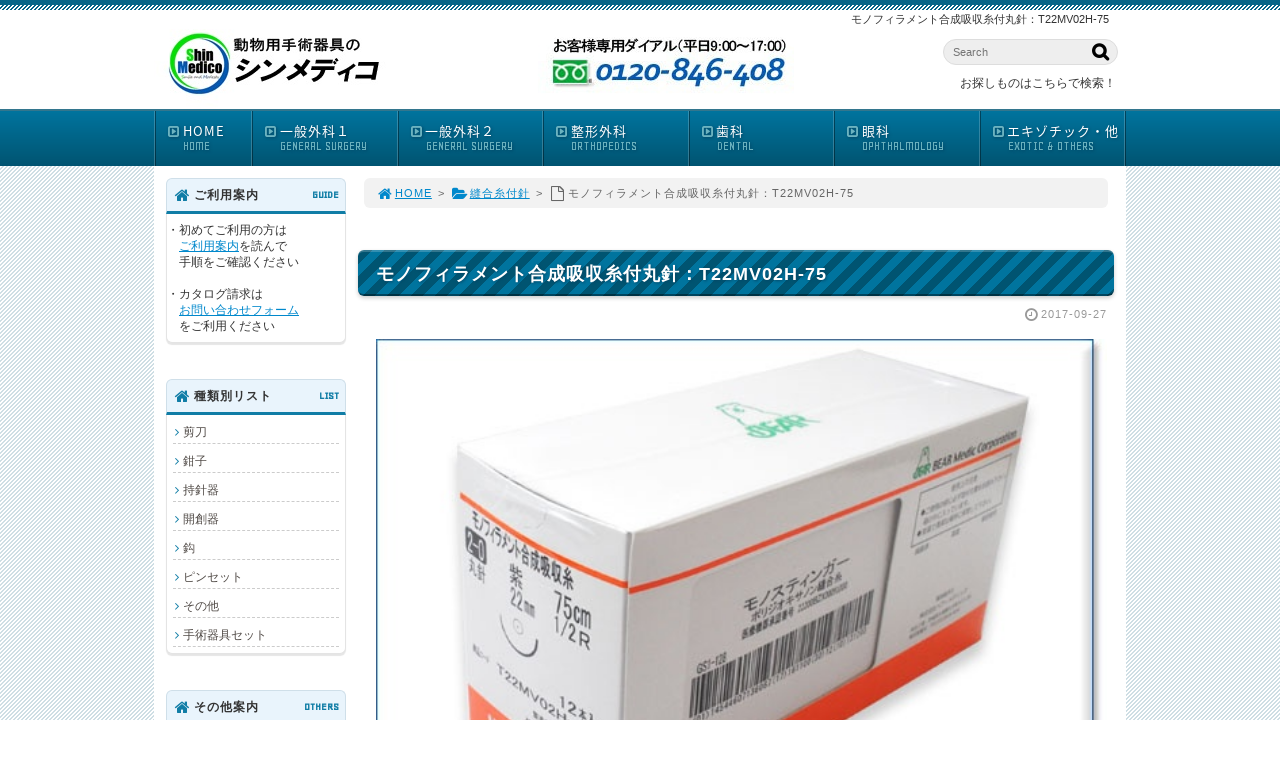

--- FILE ---
content_type: text/html; charset=UTF-8
request_url: https://shinmedico.jp/t22mv02h-75/
body_size: 42929
content:
<!DOCTYPE html>
<html lang='ja'>
<head>
<meta charset="UTF-8" />
<title>モノフィラメント合成吸収糸付丸針：T22MV02H-75 - 動物用手術器具のシンメディコ</title>
<meta name="Keywords" content="モノフィラメント合成吸収糸付丸針" />
<meta name="Description" content="モノフィラメント合成吸収糸付丸針：T22MV02H-75を動物用手術器具のシンメディコよりご案内します。" />
<meta name='robots' content='max-image-preview:large' />
<link rel="alternate" type="application/rss+xml" title="動物用手術器具のシンメディコ &raquo; フィード" href="https://shinmedico.jp/feed/" />
<link rel="alternate" type="application/rss+xml" title="動物用手術器具のシンメディコ &raquo; コメントフィード" href="https://shinmedico.jp/comments/feed/" />
<link rel='stylesheet' id='wp-block-library-css' href='https://shinmedico.jp/1fr-jwrhgm1u/wp-includes/css/dist/block-library/style.min.css?ver=6.3.7' type='text/css' media='all' />
<style id='classic-theme-styles-inline-css' type='text/css'>
/*! This file is auto-generated */
.wp-block-button__link{color:#fff;background-color:#32373c;border-radius:9999px;box-shadow:none;text-decoration:none;padding:calc(.667em + 2px) calc(1.333em + 2px);font-size:1.125em}.wp-block-file__button{background:#32373c;color:#fff;text-decoration:none}
</style>
<style id='global-styles-inline-css' type='text/css'>
body{--wp--preset--color--black: #000000;--wp--preset--color--cyan-bluish-gray: #abb8c3;--wp--preset--color--white: #ffffff;--wp--preset--color--pale-pink: #f78da7;--wp--preset--color--vivid-red: #cf2e2e;--wp--preset--color--luminous-vivid-orange: #ff6900;--wp--preset--color--luminous-vivid-amber: #fcb900;--wp--preset--color--light-green-cyan: #7bdcb5;--wp--preset--color--vivid-green-cyan: #00d084;--wp--preset--color--pale-cyan-blue: #8ed1fc;--wp--preset--color--vivid-cyan-blue: #0693e3;--wp--preset--color--vivid-purple: #9b51e0;--wp--preset--gradient--vivid-cyan-blue-to-vivid-purple: linear-gradient(135deg,rgba(6,147,227,1) 0%,rgb(155,81,224) 100%);--wp--preset--gradient--light-green-cyan-to-vivid-green-cyan: linear-gradient(135deg,rgb(122,220,180) 0%,rgb(0,208,130) 100%);--wp--preset--gradient--luminous-vivid-amber-to-luminous-vivid-orange: linear-gradient(135deg,rgba(252,185,0,1) 0%,rgba(255,105,0,1) 100%);--wp--preset--gradient--luminous-vivid-orange-to-vivid-red: linear-gradient(135deg,rgba(255,105,0,1) 0%,rgb(207,46,46) 100%);--wp--preset--gradient--very-light-gray-to-cyan-bluish-gray: linear-gradient(135deg,rgb(238,238,238) 0%,rgb(169,184,195) 100%);--wp--preset--gradient--cool-to-warm-spectrum: linear-gradient(135deg,rgb(74,234,220) 0%,rgb(151,120,209) 20%,rgb(207,42,186) 40%,rgb(238,44,130) 60%,rgb(251,105,98) 80%,rgb(254,248,76) 100%);--wp--preset--gradient--blush-light-purple: linear-gradient(135deg,rgb(255,206,236) 0%,rgb(152,150,240) 100%);--wp--preset--gradient--blush-bordeaux: linear-gradient(135deg,rgb(254,205,165) 0%,rgb(254,45,45) 50%,rgb(107,0,62) 100%);--wp--preset--gradient--luminous-dusk: linear-gradient(135deg,rgb(255,203,112) 0%,rgb(199,81,192) 50%,rgb(65,88,208) 100%);--wp--preset--gradient--pale-ocean: linear-gradient(135deg,rgb(255,245,203) 0%,rgb(182,227,212) 50%,rgb(51,167,181) 100%);--wp--preset--gradient--electric-grass: linear-gradient(135deg,rgb(202,248,128) 0%,rgb(113,206,126) 100%);--wp--preset--gradient--midnight: linear-gradient(135deg,rgb(2,3,129) 0%,rgb(40,116,252) 100%);--wp--preset--font-size--small: 13px;--wp--preset--font-size--medium: 20px;--wp--preset--font-size--large: 36px;--wp--preset--font-size--x-large: 42px;--wp--preset--spacing--20: 0.44rem;--wp--preset--spacing--30: 0.67rem;--wp--preset--spacing--40: 1rem;--wp--preset--spacing--50: 1.5rem;--wp--preset--spacing--60: 2.25rem;--wp--preset--spacing--70: 3.38rem;--wp--preset--spacing--80: 5.06rem;--wp--preset--shadow--natural: 6px 6px 9px rgba(0, 0, 0, 0.2);--wp--preset--shadow--deep: 12px 12px 50px rgba(0, 0, 0, 0.4);--wp--preset--shadow--sharp: 6px 6px 0px rgba(0, 0, 0, 0.2);--wp--preset--shadow--outlined: 6px 6px 0px -3px rgba(255, 255, 255, 1), 6px 6px rgba(0, 0, 0, 1);--wp--preset--shadow--crisp: 6px 6px 0px rgba(0, 0, 0, 1);}:where(.is-layout-flex){gap: 0.5em;}:where(.is-layout-grid){gap: 0.5em;}body .is-layout-flow > .alignleft{float: left;margin-inline-start: 0;margin-inline-end: 2em;}body .is-layout-flow > .alignright{float: right;margin-inline-start: 2em;margin-inline-end: 0;}body .is-layout-flow > .aligncenter{margin-left: auto !important;margin-right: auto !important;}body .is-layout-constrained > .alignleft{float: left;margin-inline-start: 0;margin-inline-end: 2em;}body .is-layout-constrained > .alignright{float: right;margin-inline-start: 2em;margin-inline-end: 0;}body .is-layout-constrained > .aligncenter{margin-left: auto !important;margin-right: auto !important;}body .is-layout-constrained > :where(:not(.alignleft):not(.alignright):not(.alignfull)){max-width: var(--wp--style--global--content-size);margin-left: auto !important;margin-right: auto !important;}body .is-layout-constrained > .alignwide{max-width: var(--wp--style--global--wide-size);}body .is-layout-flex{display: flex;}body .is-layout-flex{flex-wrap: wrap;align-items: center;}body .is-layout-flex > *{margin: 0;}body .is-layout-grid{display: grid;}body .is-layout-grid > *{margin: 0;}:where(.wp-block-columns.is-layout-flex){gap: 2em;}:where(.wp-block-columns.is-layout-grid){gap: 2em;}:where(.wp-block-post-template.is-layout-flex){gap: 1.25em;}:where(.wp-block-post-template.is-layout-grid){gap: 1.25em;}.has-black-color{color: var(--wp--preset--color--black) !important;}.has-cyan-bluish-gray-color{color: var(--wp--preset--color--cyan-bluish-gray) !important;}.has-white-color{color: var(--wp--preset--color--white) !important;}.has-pale-pink-color{color: var(--wp--preset--color--pale-pink) !important;}.has-vivid-red-color{color: var(--wp--preset--color--vivid-red) !important;}.has-luminous-vivid-orange-color{color: var(--wp--preset--color--luminous-vivid-orange) !important;}.has-luminous-vivid-amber-color{color: var(--wp--preset--color--luminous-vivid-amber) !important;}.has-light-green-cyan-color{color: var(--wp--preset--color--light-green-cyan) !important;}.has-vivid-green-cyan-color{color: var(--wp--preset--color--vivid-green-cyan) !important;}.has-pale-cyan-blue-color{color: var(--wp--preset--color--pale-cyan-blue) !important;}.has-vivid-cyan-blue-color{color: var(--wp--preset--color--vivid-cyan-blue) !important;}.has-vivid-purple-color{color: var(--wp--preset--color--vivid-purple) !important;}.has-black-background-color{background-color: var(--wp--preset--color--black) !important;}.has-cyan-bluish-gray-background-color{background-color: var(--wp--preset--color--cyan-bluish-gray) !important;}.has-white-background-color{background-color: var(--wp--preset--color--white) !important;}.has-pale-pink-background-color{background-color: var(--wp--preset--color--pale-pink) !important;}.has-vivid-red-background-color{background-color: var(--wp--preset--color--vivid-red) !important;}.has-luminous-vivid-orange-background-color{background-color: var(--wp--preset--color--luminous-vivid-orange) !important;}.has-luminous-vivid-amber-background-color{background-color: var(--wp--preset--color--luminous-vivid-amber) !important;}.has-light-green-cyan-background-color{background-color: var(--wp--preset--color--light-green-cyan) !important;}.has-vivid-green-cyan-background-color{background-color: var(--wp--preset--color--vivid-green-cyan) !important;}.has-pale-cyan-blue-background-color{background-color: var(--wp--preset--color--pale-cyan-blue) !important;}.has-vivid-cyan-blue-background-color{background-color: var(--wp--preset--color--vivid-cyan-blue) !important;}.has-vivid-purple-background-color{background-color: var(--wp--preset--color--vivid-purple) !important;}.has-black-border-color{border-color: var(--wp--preset--color--black) !important;}.has-cyan-bluish-gray-border-color{border-color: var(--wp--preset--color--cyan-bluish-gray) !important;}.has-white-border-color{border-color: var(--wp--preset--color--white) !important;}.has-pale-pink-border-color{border-color: var(--wp--preset--color--pale-pink) !important;}.has-vivid-red-border-color{border-color: var(--wp--preset--color--vivid-red) !important;}.has-luminous-vivid-orange-border-color{border-color: var(--wp--preset--color--luminous-vivid-orange) !important;}.has-luminous-vivid-amber-border-color{border-color: var(--wp--preset--color--luminous-vivid-amber) !important;}.has-light-green-cyan-border-color{border-color: var(--wp--preset--color--light-green-cyan) !important;}.has-vivid-green-cyan-border-color{border-color: var(--wp--preset--color--vivid-green-cyan) !important;}.has-pale-cyan-blue-border-color{border-color: var(--wp--preset--color--pale-cyan-blue) !important;}.has-vivid-cyan-blue-border-color{border-color: var(--wp--preset--color--vivid-cyan-blue) !important;}.has-vivid-purple-border-color{border-color: var(--wp--preset--color--vivid-purple) !important;}.has-vivid-cyan-blue-to-vivid-purple-gradient-background{background: var(--wp--preset--gradient--vivid-cyan-blue-to-vivid-purple) !important;}.has-light-green-cyan-to-vivid-green-cyan-gradient-background{background: var(--wp--preset--gradient--light-green-cyan-to-vivid-green-cyan) !important;}.has-luminous-vivid-amber-to-luminous-vivid-orange-gradient-background{background: var(--wp--preset--gradient--luminous-vivid-amber-to-luminous-vivid-orange) !important;}.has-luminous-vivid-orange-to-vivid-red-gradient-background{background: var(--wp--preset--gradient--luminous-vivid-orange-to-vivid-red) !important;}.has-very-light-gray-to-cyan-bluish-gray-gradient-background{background: var(--wp--preset--gradient--very-light-gray-to-cyan-bluish-gray) !important;}.has-cool-to-warm-spectrum-gradient-background{background: var(--wp--preset--gradient--cool-to-warm-spectrum) !important;}.has-blush-light-purple-gradient-background{background: var(--wp--preset--gradient--blush-light-purple) !important;}.has-blush-bordeaux-gradient-background{background: var(--wp--preset--gradient--blush-bordeaux) !important;}.has-luminous-dusk-gradient-background{background: var(--wp--preset--gradient--luminous-dusk) !important;}.has-pale-ocean-gradient-background{background: var(--wp--preset--gradient--pale-ocean) !important;}.has-electric-grass-gradient-background{background: var(--wp--preset--gradient--electric-grass) !important;}.has-midnight-gradient-background{background: var(--wp--preset--gradient--midnight) !important;}.has-small-font-size{font-size: var(--wp--preset--font-size--small) !important;}.has-medium-font-size{font-size: var(--wp--preset--font-size--medium) !important;}.has-large-font-size{font-size: var(--wp--preset--font-size--large) !important;}.has-x-large-font-size{font-size: var(--wp--preset--font-size--x-large) !important;}
.wp-block-navigation a:where(:not(.wp-element-button)){color: inherit;}
:where(.wp-block-post-template.is-layout-flex){gap: 1.25em;}:where(.wp-block-post-template.is-layout-grid){gap: 1.25em;}
:where(.wp-block-columns.is-layout-flex){gap: 2em;}:where(.wp-block-columns.is-layout-grid){gap: 2em;}
.wp-block-pullquote{font-size: 1.5em;line-height: 1.6;}
</style>
<link rel='stylesheet' id='toc-screen-css' href='https://shinmedico.jp/1fr-jwrhgm1u/wp-content/plugins/table-of-contents-plus/screen.min.css?ver=2411.1' type='text/css' media='all' />
<style id='akismet-widget-style-inline-css' type='text/css'>

			.a-stats {
				--akismet-color-mid-green: #357b49;
				--akismet-color-white: #fff;
				--akismet-color-light-grey: #f6f7f7;

				max-width: 350px;
				width: auto;
			}

			.a-stats * {
				all: unset;
				box-sizing: border-box;
			}

			.a-stats strong {
				font-weight: 600;
			}

			.a-stats a.a-stats__link,
			.a-stats a.a-stats__link:visited,
			.a-stats a.a-stats__link:active {
				background: var(--akismet-color-mid-green);
				border: none;
				box-shadow: none;
				border-radius: 8px;
				color: var(--akismet-color-white);
				cursor: pointer;
				display: block;
				font-family: -apple-system, BlinkMacSystemFont, 'Segoe UI', 'Roboto', 'Oxygen-Sans', 'Ubuntu', 'Cantarell', 'Helvetica Neue', sans-serif;
				font-weight: 500;
				padding: 12px;
				text-align: center;
				text-decoration: none;
				transition: all 0.2s ease;
			}

			/* Extra specificity to deal with TwentyTwentyOne focus style */
			.widget .a-stats a.a-stats__link:focus {
				background: var(--akismet-color-mid-green);
				color: var(--akismet-color-white);
				text-decoration: none;
			}

			.a-stats a.a-stats__link:hover {
				filter: brightness(110%);
				box-shadow: 0 4px 12px rgba(0, 0, 0, 0.06), 0 0 2px rgba(0, 0, 0, 0.16);
			}

			.a-stats .count {
				color: var(--akismet-color-white);
				display: block;
				font-size: 1.5em;
				line-height: 1.4;
				padding: 0 13px;
				white-space: nowrap;
			}
		
</style>
<script type='text/javascript' src='https://shinmedico.jp/1fr-jwrhgm1u/wp-includes/js/jquery/jquery.min.js?ver=3.7.0' id='jquery-core-js'></script>
<script type='text/javascript' src='https://shinmedico.jp/1fr-jwrhgm1u/wp-includes/js/jquery/jquery-migrate.min.js?ver=3.4.1' id='jquery-migrate-js'></script>
<link rel="https://api.w.org/" href="https://shinmedico.jp/wp-json/" /><link rel="alternate" type="application/json" href="https://shinmedico.jp/wp-json/wp/v2/posts/3247" /><link rel="canonical" href="https://shinmedico.jp/t22mv02h-75/" />
<link rel='shortlink' href='https://shinmedico.jp/?p=3247' />
<link rel="alternate" type="application/json+oembed" href="https://shinmedico.jp/wp-json/oembed/1.0/embed?url=https%3A%2F%2Fshinmedico.jp%2Ft22mv02h-75%2F" />
<link rel="alternate" type="text/xml+oembed" href="https://shinmedico.jp/wp-json/oembed/1.0/embed?url=https%3A%2F%2Fshinmedico.jp%2Ft22mv02h-75%2F&#038;format=xml" />
<link rel="shortcut icon" type="image/x-icon" href="https://shinmedico.jp/1fr-jwrhgm1u/wp-content/themes/1frameworks/images/favicon.ico" />
<style>.simplemap img{max-width:none !important;padding:0 !important;margin:0 !important;}.staticmap,.staticmap img{max-width:100% !important;height:auto !important;}.simplemap .simplemap-content{display:none;}</style>
<script>var google_map_api_key = "AIzaSyDQ6tMfrCcH_2z1s0zfVFyXRCdVvCQHM2Y";</script>
<!-- BEGIN: WP Social Bookmarking Light HEAD -->


<script>
    (function (d, s, id) {
        var js, fjs = d.getElementsByTagName(s)[0];
        if (d.getElementById(id)) return;
        js = d.createElement(s);
        js.id = id;
        js.src = "//connect.facebook.net/ja_JP/sdk.js#xfbml=1&version=v2.7";
        fjs.parentNode.insertBefore(js, fjs);
    }(document, 'script', 'facebook-jssdk'));
</script>

<style type="text/css">
    
</style>
<!-- END: WP Social Bookmarking Light HEAD -->
<!-- この URL で利用できる AMP HTML バージョンはありません。 -->
<!-- Jetpack Open Graph Tags -->
<meta property="og:type" content="article" />
<meta property="og:title" content="モノフィラメント合成吸収糸付丸針：T22MV02H-75" />
<meta property="og:url" content="https://shinmedico.jp/t22mv02h-75/" />
<meta property="og:description" content="モノフィラメント合成吸収糸付丸針：T22MV02H-75（ベアーメディック社製）のご案内ページです。パッケージ&hellip;" />
<meta property="article:published_time" content="2017-09-27T08:21:18+00:00" />
<meta property="article:modified_time" content="2017-09-27T08:21:18+00:00" />
<meta property="og:site_name" content="動物用手術器具のシンメディコ" />
<meta property="og:image" content="https://shinmedico.jp/1fr-jwrhgm1u/wp-content/uploads/2017/09/absorbable-suture-m5.jpg" />
<meta property="og:image:width" content="540" />
<meta property="og:image:height" content="405" />
<meta property="og:image:alt" content="T22MV02H-75" />
<meta property="og:locale" content="ja_JP" />
<meta name="twitter:text:title" content="モノフィラメント合成吸収糸付丸針：T22MV02H-75" />
<meta name="twitter:image" content="https://shinmedico.jp/1fr-jwrhgm1u/wp-content/uploads/2017/09/absorbable-suture-m5.jpg?w=640" />
<meta name="twitter:image:alt" content="T22MV02H-75" />
<meta name="twitter:card" content="summary_large_image" />

<!-- End Jetpack Open Graph Tags -->
<link rel="icon" href="https://shinmedico.jp/1fr-jwrhgm1u/wp-content/uploads/2017/12/cropped-logo-icon-32x32.png" sizes="32x32" />
<link rel="icon" href="https://shinmedico.jp/1fr-jwrhgm1u/wp-content/uploads/2017/12/cropped-logo-icon-192x192.png" sizes="192x192" />
<link rel="apple-touch-icon" href="https://shinmedico.jp/1fr-jwrhgm1u/wp-content/uploads/2017/12/cropped-logo-icon-180x180.png" />
<meta name="msapplication-TileImage" content="https://shinmedico.jp/1fr-jwrhgm1u/wp-content/uploads/2017/12/cropped-logo-icon-270x270.png" />
<meta name="viewport" content="width=device-width" id="viewportsp" />
<link rel="stylesheet" href="https://shinmedico.jp/1fr-jwrhgm1u/wp-content/themes/1frameworks/style.css" media="screen" />
<script src="https://shinmedico.jp/1fr-jwrhgm1u/wp-content/themes/1frameworks/js/masonry.js"></script>
<script src="https://shinmedico.jp/1fr-jwrhgm1u/wp-content/themes/1frameworks/js/sp-slidemenu.js"></script>
<script src="https://shinmedico.jp/1fr-jwrhgm1u/wp-content/themes/1frameworks/js/jquery.easing.1.3.js"></script>
<script src="https://shinmedico.jp/1fr-jwrhgm1u/wp-content/themes/1frameworks/js/jquery.bxslider.min.js"></script>
<script src="https://shinmedico.jp/1fr-jwrhgm1u/wp-content/themes/1frameworks/highslide/highslide.js"></script>
<script>hs.graphicsDir = 'https://shinmedico.jp/1fr-jwrhgm1u/wp-content/themes/1frameworks/highslide/graphics/';</script>
<script src="https://shinmedico.jp/1fr-jwrhgm1u/wp-content/themes/1frameworks/js/jquery.mb.YTPlayer.min.js"></script>
<script src="https://shinmedico.jp/1fr-jwrhgm1u/wp-content/themes/1frameworks/js/echo.min.js"></script>
<script>echo.init({offset:1200,});</script>
<script src="https://shinmedico.jp/1fr-jwrhgm1u/wp-content/themes/1frameworks/js/shCore.js"></script>
<script src="https://shinmedico.jp/1fr-jwrhgm1u/wp-content/themes/1frameworks/js/shBrushCss.js"></script>
<script src="https://shinmedico.jp/1fr-jwrhgm1u/wp-content/themes/1frameworks/js/shBrushJScript.js"></script>
<script src="https://shinmedico.jp/1fr-jwrhgm1u/wp-content/themes/1frameworks/js/shBrushPhp.js"></script>
<script src="https://shinmedico.jp/1fr-jwrhgm1u/wp-content/themes/1frameworks/js/shBrushXml.js"></script>
<script>SyntaxHighlighter.all();</script>
<!-- Global site tag (gtag.js) - Google Analytics -->
<script async src="https://www.googletagmanager.com/gtag/js?id=UA-11198277-2"></script>
<script>
  window.dataLayer = window.dataLayer || [];
  function gtag(){dataLayer.push(arguments);}
  gtag('js', new Date());

  gtag('config', 'UA-11198277-2');
</script>

<style>.ocnk_cart iframe {width: 100%;}</style>
</head>

<body class="post-template-default single single-post postid-3247 single-format-standard">


<div id="WRAP">

<header>
<div id="WRAP-H1"><div id="H1"><h1>モノフィラメント合成吸収糸付丸針：T22MV02H-75</h1></div></div><!-- /#H1#WRAP-H1 -->

<div id="WRAP-TOP"><div id="TOP">

<div id="LOGO"><a href="https://shinmedico.jp/top"><img decoding="async" loading="lazy" src="https://shinmedico.jp/1fr-jwrhgm1u/wp-content/uploads/2015/11/top.jpg" alt="動物用手術器具のシンメディコ" width="320" height="80" /></a><img decoding="async" loading="lazy" src="https://shinmedico.jp/1fr-jwrhgm1u/wp-content/uploads/2020/09/top2.jpg" alt="お客様専用ダイアル" width="320" height="80" /></div>
<div class="top01">
<form method="get" class="search-form" action="https://shinmedico.jp/" >
<input type="text" placeholder="Search" name="s" class="serach-field" value="" />
<input type="submit" class="search-submit" value="&#xf002;" />
</form>
</div>
<div class="top02 f12 txt-r">お探しものはこちらで検索！</div>


</div></div><!-- /#TOP#WRAP-TOP -->

<div id="WRAP-NAVI">
<nav id="NAVI">
<ul>
<li class="first"><a href="https://shinmedico.jp/"><i class="fa fa-caret-square-o-right fa-fw"></i>HOME<span>HOME</span></a></li>
<li class="navi"><a href="https://shinmedico.jp/general"><i class="fa fa-caret-square-o-right fa-fw"></i>一般外科１<span>GENERAL SURGERY</span></a></li>
<li class="navi"><a href="https://shinmedico.jp/general2"><i class="fa fa-caret-square-o-right fa-fw"></i>一般外科２<span>GENERAL SURGERY</span></a></li>
<li class="navi"><a href="https://shinmedico.jp/orthopedics"><i class="fa fa-caret-square-o-right fa-fw"></i>整形外科<span>ORTHOPEDICS</span></a></li>
<li class="navi"><a href="https://shinmedico.jp/dental"><i class="fa fa-caret-square-o-right fa-fw"></i>歯科<span>DENTAL</span></a></li>
<li class="navi"><a href="https://shinmedico.jp/ophthalmology"><i class="fa fa-caret-square-o-right fa-fw"></i>眼科<span>OPHTHALMOLOGY</span></a></li>
<li class="last"><a href="https://shinmedico.jp/exotic"><i class="fa fa-caret-square-o-right fa-fw"></i>エキゾチック・他<span>EXOTIC & OTHERS</span></a></li>
</ul>
</nav><!-- /#NAVI -->
</div><!-- /#WRAP-NAVI -->
</header><!-- /header.php -->

<!-- single.php -->

<div id="WRAP-MAIN"><div id="MAIN"><div id="MAIN-PAD">


<div id="CONTENTS">




<div id="breadcrumb"><ul><li><a href="https://shinmedico.jp/"><i class="fa fa-home fa-lg fa-fw"></i>HOME</a></li><li>&gt;</li><li><a href="https://shinmedico.jp/category/%e7%b8%ab%e5%90%88%e7%b3%b8%e4%bb%98%e9%87%9d/"><i class="fa fa-folder-open fa-lg fa-fw"></i>縫合糸付針</a></li><li>&gt;</li><li><i class="fa fa-file-o fa-lg fa-fw"></i>モノフィラメント合成吸収糸付丸針：T22MV02H-75</li></ul></div>

<script>
jQuery(document).ready(function(){
jQuery('#slider-relatedposts').bxSlider({
slideSelector: 'div.relatedposts',
auto: false,
pager: false,
maxSlides: 5,
moveSlides: 1,
slideWidth: 182,
speed: 180,
swipeThreshold: 20,
easing: 'swing'
});
});
</script>



		<div id="post-3247" class="post-3247 post type-post status-publish format-standard has-post-thumbnail hentry category-89"><article>
			<h2>モノフィラメント合成吸収糸付丸針：T22MV02H-75</h2>
			<p class="f11 txt-r gry"><i class="fa fa-clock-o fa-lg fa-fw"></i><time datetime="2017-09-27T17:21:18+09:00">2017-09-27</time></p>
			<div class="singlepost">
									<p><img decoding="async" fetchpriority="high" src="https://shinmedico.jp/1fr-jwrhgm1u/wp-content/uploads/2017/09/absorbable-suture-m5.jpg" alt="T22MV02H-75" width="800" height="600" class="alignnone size-full wp-image-3248" /><br />
<img decoding="async" src="https://shinmedico.jp/1fr-jwrhgm1u/wp-content/uploads/2017/09/absorbable-suture-m5-1.jpg" alt="T22MV02H-75" width="250" height="188" class="alignnone size-full wp-image-3249" /></p>
<p>モノフィラメント合成吸収糸付丸針：T22MV02H-75（ベアーメディック社製）のご案内ページです。パッケージにて規格・仕様をご確認の上、お間違えのないようご注文ください。</p>
<p>それでは、先生からのご注文をお待ちしております。</p>
<div class="flo-l bg-yell">
<p><i class="fa fa-circle fa-fw grn"></i><span class="b">モノフィラメント合成吸収糸付丸針</span><br />
　針：強弯1/2R　22㎜　丸針（テーパーポイント）<br />
　糸：2-0　紫　75㎝<br />
　12本入/箱［品番：T22MV02H-75］<br />
　価格（税込）<span class="red b">￥9,979</span>
</p>
</div>
<div class="flo-l"><script type="text/javascript" src="http://shinmedico.ocnk.net/out/333?style=1&width=160&align=center&img=f&name=f&price=f&stock=f&inq=f&mode=cart"></script></div>
<p><br class="clear" /></p>
			</div>
					</article></div><br class="clear" /><!-- /#post -->


<!-- sns -->
<div class="wrap_wp_social_bookmarking_light"><div class='wp_social_bookmarking_light'>
            <div class="wsbl_facebook_like"><div id="fb-root"></div><fb:like href="https://shinmedico.jp/t22mv02h-75/" layout="button_count" action="like" width="100" share="true" show_faces="false" ></fb:like></div>
            <div class="wsbl_twitter"><a href="https://twitter.com/share" class="twitter-share-button" data-url="https://shinmedico.jp/t22mv02h-75/" data-text="モノフィラメント合成吸収糸付丸針：T22MV02H-75" data-lang="ja">Tweet</a></div>
            <div class="wsbl_google_plus_one"><g:plusone size="medium" annotation="bubble" href="https://shinmedico.jp/t22mv02h-75/" ></g:plusone></div>
            <div class="wsbl_hatena_button"><a href="//b.hatena.ne.jp/entry/https://shinmedico.jp/t22mv02h-75/" class="hatena-bookmark-button" data-hatena-bookmark-title="モノフィラメント合成吸収糸付丸針：T22MV02H-75" data-hatena-bookmark-layout="standard" title="このエントリーをはてなブックマークに追加"> <img src="//b.hatena.ne.jp/images/entry-button/button-only@2x.png" alt="このエントリーをはてなブックマークに追加" width="20" height="20" style="border: none;" /></a><script type="text/javascript" src="//b.hatena.ne.jp/js/bookmark_button.js" charset="utf-8" async="async"></script></div>
            <div class="wsbl_line"><a href='http://line.me/R/msg/text/?%E3%83%A2%E3%83%8E%E3%83%95%E3%82%A3%E3%83%A9%E3%83%A1%E3%83%B3%E3%83%88%E5%90%88%E6%88%90%E5%90%B8%E5%8F%8E%E7%B3%B8%E4%BB%98%E4%B8%B8%E9%87%9D%EF%BC%9AT22MV02H-75%0D%0Ahttps%3A%2F%2Fshinmedico.jp%2Ft22mv02h-75%2F' title='LINEで送る' rel=nofollow class='wp_social_bookmarking_light_a' ><img src='https://shinmedico.jp/1fr-jwrhgm1u/wp-content/plugins/wp-social-bookmarking-light/public/images/line88x20.png' alt='LINEで送る' title='LINEで送る' width='88' height='20' class='wp_social_bookmarking_light_img' /></a></div>
    </div>
<br class='wp_social_bookmarking_light_clear' />
</div>


<div class="post-navigation">
<div class="nav-previous"><a href="https://shinmedico.jp/t22mv03h-75/" rel="prev">&laquo; モノフィラメント合成吸収糸付丸針：T22MV03H-75</a></div>
<div class="nav-next"><a href="https://shinmedico.jp/t26mv03h-75/" rel="next">モノフィラメント合成吸収糸付丸針：T26MV03H-75 &raquo;</a></div>
</div><!-- /.post-navigation -->




		
<aside><h3>関連記事</h3>
<div id="slider-relatedposts">

<div class="relatedposts">
<a href="https://shinmedico.jp/t26mv03h-75/"><img width="180" height="120" src="https://shinmedico.jp/1fr-jwrhgm1u/wp-content/uploads/2017/09/absorbable-suture-m6-180x120.jpg" class="attachment-post-thumbnail size-post-thumbnail wp-post-image" alt="T26MV03H-75" decoding="async" /></a>
<div class="ma06 f16 b"><a href="https://shinmedico.jp/t26mv03h-75/">モノフィラメント合成吸収糸付丸針：T26MV03H-75</a></div>
<div class="ma06 gry f11 txt-r"><i class="fa fa-clock-o fa-lg fa-fw"></i><time datetime="2017-09-27T17:26:03+09:00">2017-09-27</time></span></div>
</div>

<div class="relatedposts">
<a href="https://shinmedico.jp/sp19a02h-45/"><img width="180" height="120" src="https://shinmedico.jp/1fr-jwrhgm1u/wp-content/uploads/2017/09/nylon-suture_l-0-180x120.jpg" class="attachment-post-thumbnail size-post-thumbnail wp-post-image" alt="no-image" decoding="async" loading="lazy" /></a>
<div class="ma06 f16 b"><a href="https://shinmedico.jp/sp19a02h-45/">ナイロン糸付逆三角針：SP19A02H-45</a></div>
<div class="ma06 gry f11 txt-r"><i class="fa fa-clock-o fa-lg fa-fw"></i><time datetime="2017-09-27T16:30:17+09:00">2017-09-27</time></span></div>
</div>

<div class="relatedposts">
<a href="https://shinmedico.jp/sp13g06h-45/"><img width="180" height="120" src="https://shinmedico.jp/1fr-jwrhgm1u/wp-content/uploads/2017/09/nylon-suture_l-1-180x120.jpg" class="attachment-post-thumbnail size-post-thumbnail wp-post-image" alt="SP13G06H-45" decoding="async" loading="lazy" /></a>
<div class="ma06 f16 b"><a href="https://shinmedico.jp/sp13g06h-45/">ナイロン糸付逆三角針：SP13G06H-45</a></div>
<div class="ma06 gry f11 txt-r"><i class="fa fa-clock-o fa-lg fa-fw"></i><time datetime="2017-09-27T14:05:56+09:00">2017-09-27</time></span></div>
</div>

<div class="relatedposts">
<a href="https://shinmedico.jp/bt36sv02h-75/"><img width="180" height="120" src="https://shinmedico.jp/1fr-jwrhgm1u/wp-content/uploads/2017/09/absorbable-suture-b6-180x120.jpg" class="attachment-post-thumbnail size-post-thumbnail wp-post-image" alt="BT36SV02H-75" decoding="async" loading="lazy" /></a>
<div class="ma06 f16 b"><a href="https://shinmedico.jp/bt36sv02h-75/">ブレード合成吸収糸付丸針：BT36SV02H-75</a></div>
<div class="ma06 gry f11 txt-r"><i class="fa fa-clock-o fa-lg fa-fw"></i><time datetime="2017-09-27T22:35:29+09:00">2017-09-27</time></span></div>
</div>

<div class="relatedposts">
<a href="https://shinmedico.jp/bt26sv02h-75/"><img width="180" height="120" src="https://shinmedico.jp/1fr-jwrhgm1u/wp-content/uploads/2017/09/absorbable-suture-b4-180x120.jpg" class="attachment-post-thumbnail size-post-thumbnail wp-post-image" alt="BT26SV02H-75" decoding="async" loading="lazy" /></a>
<div class="ma06 f16 b"><a href="https://shinmedico.jp/bt26sv02h-75/">ブレード合成吸収糸付丸針：BT26SV02H-75</a></div>
<div class="ma06 gry f11 txt-r"><i class="fa fa-clock-o fa-lg fa-fw"></i><time datetime="2017-09-27T22:23:42+09:00">2017-09-27</time></span></div>
</div>

<div class="relatedposts">
<a href="https://shinmedico.jp/t22mv03h-75/"><img width="180" height="120" src="https://shinmedico.jp/1fr-jwrhgm1u/wp-content/uploads/2017/09/absorbable-suture-m4-180x120.jpg" class="attachment-post-thumbnail size-post-thumbnail wp-post-image" alt="T22MV03H-75" decoding="async" loading="lazy" /></a>
<div class="ma06 f16 b"><a href="https://shinmedico.jp/t22mv03h-75/">モノフィラメント合成吸収糸付丸針：T22MV03H-75</a></div>
<div class="ma06 gry f11 txt-r"><i class="fa fa-clock-o fa-lg fa-fw"></i><time datetime="2017-09-27T17:12:57+09:00">2017-09-27</time></span></div>
</div>

<div class="relatedposts">
<a href="https://shinmedico.jp/sp13g05h-45/"><img width="180" height="120" src="https://shinmedico.jp/1fr-jwrhgm1u/wp-content/uploads/2017/09/nylon-suture_l-2-180x120.jpg" class="attachment-post-thumbnail size-post-thumbnail wp-post-image" alt="SP13G05H-45" decoding="async" loading="lazy" /></a>
<div class="ma06 f16 b"><a href="https://shinmedico.jp/sp13g05h-45/">ナイロン糸付逆三角針：SP13G05H-45</a></div>
<div class="ma06 gry f11 txt-r"><i class="fa fa-clock-o fa-lg fa-fw"></i><time datetime="2017-09-27T15:07:36+09:00">2017-09-27</time></span></div>
</div>

<div class="relatedposts">
<a href="https://shinmedico.jp/sp17a03h-45/"><img width="180" height="120" src="https://shinmedico.jp/1fr-jwrhgm1u/wp-content/uploads/2017/09/nylon-suture_l-0-180x120.jpg" class="attachment-post-thumbnail size-post-thumbnail wp-post-image" alt="no-image" decoding="async" loading="lazy" /></a>
<div class="ma06 f16 b"><a href="https://shinmedico.jp/sp17a03h-45/">ナイロン糸付逆三角針：SP17A03H-45</a></div>
<div class="ma06 gry f11 txt-r"><i class="fa fa-clock-o fa-lg fa-fw"></i><time datetime="2017-09-27T16:18:53+09:00">2017-09-27</time></span></div>
</div>

<div class="relatedposts">
<a href="https://shinmedico.jp/t22mv04h-75/"><img width="180" height="120" src="https://shinmedico.jp/1fr-jwrhgm1u/wp-content/uploads/2017/09/absorbable-suture-m3-180x120.jpg" class="attachment-post-thumbnail size-post-thumbnail wp-post-image" alt="T22MV04H-75" decoding="async" loading="lazy" /></a>
<div class="ma06 f16 b"><a href="https://shinmedico.jp/t22mv04h-75/">モノフィラメント合成吸収糸付丸針：T22MV04H-75</a></div>
<div class="ma06 gry f11 txt-r"><i class="fa fa-clock-o fa-lg fa-fw"></i><time datetime="2017-09-27T17:04:03+09:00">2017-09-27</time></span></div>
</div>

<div class="relatedposts">
<a href="https://shinmedico.jp/sp17g04h-45/"><img width="180" height="120" src="https://shinmedico.jp/1fr-jwrhgm1u/wp-content/uploads/2017/09/nylon-suture_l-5-180x120.jpg" class="attachment-post-thumbnail size-post-thumbnail wp-post-image" alt="SP17G04H-45" decoding="async" loading="lazy" /></a>
<div class="ma06 f16 b"><a href="https://shinmedico.jp/sp17g04h-45/">ナイロン糸付逆三角針：SP17G04H-45</a></div>
<div class="ma06 gry f11 txt-r"><i class="fa fa-clock-o fa-lg fa-fw"></i><time datetime="2017-09-27T15:50:55+09:00">2017-09-27</time></span></div>
</div>

<br class="clear"/></div></aside><br class="clear"/>


		<!-- comments.php -->
<div id="comment-area">
	</div><!-- /#comment-area -->
<!-- /comments.php -->




<p class="pagetop"><a class="move-pagetop"><i class="fa fa-angle-up fa-fw"></i>PAGE TOP</a></p>
</div><!-- /#CONTENTS-->


<div id="SIDE">
<div class="masonry">

<!-- sidebar.php -->
<div class="box box180">
<div class="side-h"><i class="fa fa-home fa-lg fa-fw"></i>ご利用案内<span>GUIDE</span></div>
<div class="side-box cat01">
</p>
<div class="f12">
・初めてご利用の方は<br />
　<a href="https://shinmedico.jp/guide/">ご利用案内</a>を読んで<br />
　手順をご確認ください<br />
<br />
・カタログ請求は<br />
　<a href="https://shinmedico.jp/inquiry/">お問い合わせフォーム</a><br />
　をご利用ください</div>
<p>
</div>
</div>
<div class="box box180">
<div class="side-h"><i class="fa fa-home fa-lg fa-fw"></i>種類別リスト<span>LIST</span></div>
<div class="side-box cat02">
<ul>
<li><a href="https://shinmedico.jp/scissors/"></i>剪刀</a></li>
<li><a href="https://shinmedico.jp/forceps/"></i>鉗子</a></li>
<li><a href="https://shinmedico.jp/needle_holders/"></i>持針器</a></li>
<li><a href="https://shinmedico.jp/retractors/"></i>開創器</a></li>
<li><a href="https://shinmedico.jp/hooks/"></i>鈎</a></li>
<li><a href="https://shinmedico.jp/tweezers/"></i>ピンセット</a></li>
<li><a href="https://shinmedico.jp/others/"></i>その他</a></li>
<li><a href="https://shinmedico.jp/sets/"></i>手術器具セット</a></li>
</ul>
</div>
</div>
<div class="box box180">
<div class="side-h"><i class="fa fa-home fa-lg fa-fw"></i>その他案内<span>OTHERS</span></div>
<div class="side-box cat02">
<ul>
<li><a href="https://www.facebook.com/shinmedico/" target="_blank"><img decoding="async" loading="lazy" src="https://shinmedico.jp/1fr-jwrhgm1u/wp-content/uploads/2018/01/facebooklogo.jpg" alt="Facebook" width="114" height="21" /><br />
　<span class="red">※随時更新中！</span><br />
<img decoding="async" loading="lazy" src="https://shinmedico.jp/1fr-jwrhgm1u/wp-content/uploads/2018/08/member.jpg" alt="広報部員" width="150" height="50" /><br />
　担当の広報部員たち</a></i></p>
<li><a href="https://shinmedico.jp/repair/"></i>研ぎ・修理</a></li>
<li><a href="https://shinmedico.jp/led/"></i>LED光源DRL</a></li>
<li><a href="https://shinmedico.jp/capillary/"></i>毛細管現象を用いる<br />
　微量採血管</a></li>
<li><a href="https://shinmedico.jp/laparoscopy/"></i>腹腔鏡手術用器具</a></li>
<li><a href="https://shinmedico.jp/blood-tube/"></i>凝固促進剤・<br />
　血清分離剤入り<br />
　採血管</a></li>
<li><a href="https://shinmedico.jp/drplus/"></i>消臭・除菌機能水<br />
　ドクタープラス</a></li>
</ul>
</div>
</div>
<div class="box box180">
<div class="side-h"><i class="fa fa-home fa-lg fa-fw"></i>出展情報<span>exhibit</span></div>
<div class="side-box">
</p>
<div class="f12">
<span class="red">　02.15.2025</span><br />
・JCVIM内科学アカデミー<br />
　(東京)<br />
<span class="red">　02.23.2025</span><br />
・JBVP九州地区大会(福岡)<br />
<span class="red">　03.02.2025</span><br />
・JBVP東北地区大会(仙台)<br />
<span class="red">　03.20.2025</span><br />
・日本獣医ｴｷｿﾞﾁｯｸ動物学会<br />
　症例検討会(東京)<br />
<span class="red">　03.30.2025</span><br />
・JBVP北海道地区大会(札幌)<br />
<span class="red">　06.21.2025</span><br />
・日本獣医麻酔外科学会<br />
　(さいたま)<br />
<span class="red">　07.26.2025</span><br />
・WJVF第16回大会(大阪)
</div>
<p>
</div>
</div>
<div class="box box180">
<div class="side-h"><i class="fa fa-home fa-lg fa-fw"></i>会社概要<span>PROFILE</span></div>
<div class="side-box cat02">
</p>
<div class="f12">
　シンメディコ株式会社<br />
　〒270-2212<br />
　千葉県松戸市五香南1-12-10<br />
　TEL:0120-846-408<br />
　（お客様専用）<br />
　TEL:047-369-7799<br />
　FAX:047-369-7099</p>
<ul>
<li><a href="https://shinmedico.jp/company/"></i>会社概要</a></li>
<li><a href="https://shinmedico.jp/inquiry/"></i>お問い合わせ</a></li>
<li><a href="https://shinmedico.jp/privacy/"></i>プライバシーポリシー</a></li>
<li><a href="https://shinmedico.jp/law/"></i>特定商取引法に基づく表記</a></li>
</ul>
</div>
</div>
</div>

<!-- /sidebar.php -->
</div><!-- /masonry-->
<br class="clear"/></div><br class="clear"/><!-- /#SIDE-->


</div><br class="clear"/></div></div><!-- /#MAIN-PAD#MAIN#WRAP-MAIN-->
<!-- /single.php -->

<!-- footer.php -->


<div id="WRAP-FNAVI"><div id="FNAVI"><div id="FNAVI-PAD">
<div class="masonry">

<div class="box box16">
<p>シンメディコ株式会社</p>
<p>〒270-2212<br />
千葉県松戸市五香南1-12-10<br />
TEL：047-369-7799<br />
FAX：047-369-7099</p>
</div>
<div class="box box08">
<span class="b f12">メニュー</span></p>
<ul>
<li><a href="https://shinmedico.jp/"><i class="fa fa-caret-square-o-right fa-fw"></i>ＨＯＭＥ</a></li>
<li><a href="https://shinmedico.jp/general"><i class="fa fa-caret-square-o-right fa-fw"></i>一般外科1</a></li>
<li><a href="https://shinmedico.jp/general2"><i class="fa fa-caret-square-o-right fa-fw"></i>一般外科2</a></li>
<li><a href="https://shinmedico.jp/orthopedics"><i class="fa fa-caret-square-o-right fa-fw"></i>整形外科</a></li>
<li><a href="https://shinmedico.jp/dental"><i class="fa fa-caret-square-o-right fa-fw"></i>歯科</a></li>
<li><a href="https://shinmedico.jp/ophthalmology"><i class="fa fa-caret-square-o-right fa-fw"></i>眼科</a></li>
<li><a href="https://shinmedico.jp/exotic"><i class="fa fa-caret-square-o-right fa-fw"></i>エキゾチック・他</a></li>
</ul>
</div>
<div class="box box08">
<span class="b f12">リスト</span></p>
<ul>
<li><a href="https://shinmedico.jp/scissors/"><i class="fa fa-caret-square-o-right fa-fw"></i>剪刀</a></li>
<li><a href="https://shinmedico.jp/forceps/"><i class="fa fa-caret-square-o-right fa-fw"></i>鉗子</a></li>
<li><a href="https://shinmedico.jp/needle_holders/"><i class="fa fa-caret-square-o-right fa-fw"></i>持針器</a></li>
<li><a href="https://shinmedico.jp/retractors/"><i class="fa fa-caret-square-o-right fa-fw"></i>開創器</a></li>
<li><a href="https://shinmedico.jp/hooks/"><i class="fa fa-caret-square-o-right fa-fw"></i>鈎</a></li>
<li><a href="https://shinmedico.jp/tweezers/"><i class="fa fa-caret-square-o-right fa-fw"></i>ピンセット</a></li>
<li><a href="https://shinmedico.jp/others/"><i class="fa fa-caret-square-o-right fa-fw"></i>その他</a></li>
<li><a href="https://shinmedico.jp/sets/"><i class="fa fa-caret-square-o-right fa-fw"></i>手術器具セット</a></li>
</ul>
</div>
<div class="box box08">
<span class="b f12">運営元情報</span></p>
<ul>
<li><a href="https://shinmedico.jp/company"><i class="fa fa-caret-square-o-right fa-fw"></i>会社概要</a></li>
<li><a href="https://shinmedico.jp/inquiry"><i class="fa fa-caret-square-o-right fa-fw"></i>お問い合わせ</a></li>
<li><a href="https://shinmedico.jp/privacy"><i class="fa fa-caret-square-o-right fa-fw"></i>プライバシーポリシー</a></li>
<li><a href="https://shinmedico.jp/law"><i class="fa fa-caret-square-o-right fa-fw"></i>特定商取引法に基づく表記</a></li>
</ul>
</div>


</div><!-- /masonry -->
<br class="clear"/></div><br class="clear"/></div></div><!-- /#FNAVI-PAD#FNAVI#WRAP-FNAVI -->


<footer id="COPYRIGHT">
<p>Copyright&copy; 2026 動物用手術器具のシンメディコ All Rights Reserved.<br />Powered by WordPress &amp; 1FrameWorks</p>

</footer><!-- /#COPYRIGHT -->


</div><!-- /#WRAP -->


<div id="sp-slidemenu">
<div id="sp-slidemenu-button"><a><i class="fa fa-bars fa-2x"></i><br />MENU</a></div>
<div id="sp-slidemenu-logo"><a href="https://shinmedico.jp/"><img src="https://shinmedico.jp/1fr-jwrhgm1u/wp-content/uploads/2015/11/top.jpg" height="48" /></a></div>
<div class="sp-slidemenu-sub"><a href="https://shinmedico.jp/inquiry"><i class="fa fa-envelope fa-2x"></i><br />CONTACT</a></div>
</div><!-- /#sp-slidemenu -->

<div class="slidemenu">
<div class="slidemenu-header"><a href="https://shinmedico.jp/"><i class="fa fa-home fa-lg fa-fw"></i>HOME</a></div>
<nav class="slidemenu-body">
<ul class="slidemenu-content">

<li class="searchformbox"><form method="get" class="search-form" action="https://shinmedico.jp/" >
<input type="text" placeholder="Search" name="s" class="serach-field" value="" />
<input type="submit" class="search-submit" value="&#xf002;" />
</form></li>
<li><a href="https://shinmedico.jp/general">一般外科１</a></li>
<li><a href="https://shinmedico.jp/general2">一般外科２</a></li>
<li><a href="https://shinmedico.jp/orthopedics">整形外科</a></li>
<li><a href="https://shinmedico.jp/dental">歯科</a></li>
<li><a href="https://shinmedico.jp/ophthalmology">眼科</a></li>
<li><a href="https://shinmedico.jp/exotic">エキゾチック・他</a></li>


</ul>
</nav><!-- /slidemenu-body -->
</div><!-- /slidemenu -->
<script type="text/javascript" src="https://shinmedico.jp/1fr-jwrhgm1u/wp-content/themes/1frameworks/js/sp-slidemenu.js"></script>







<!-- BEGIN: WP Social Bookmarking Light FOOTER -->
    <script>!function(d,s,id){var js,fjs=d.getElementsByTagName(s)[0],p=/^http:/.test(d.location)?'http':'https';if(!d.getElementById(id)){js=d.createElement(s);js.id=id;js.src=p+'://platform.twitter.com/widgets.js';fjs.parentNode.insertBefore(js,fjs);}}(document, 'script', 'twitter-wjs');</script>

    <script src="https://apis.google.com/js/platform.js" async defer>
        {lang: "ja"}
    </script>

<!-- END: WP Social Bookmarking Light FOOTER -->
<script type='text/javascript' id='toc-front-js-extra'>
/* <![CDATA[ */
var tocplus = {"visibility_show":"show","visibility_hide":"hide","width":"Auto"};
/* ]]> */
</script>
<script type='text/javascript' src='https://shinmedico.jp/1fr-jwrhgm1u/wp-content/plugins/table-of-contents-plus/front.min.js?ver=2411.1' id='toc-front-js'></script>
<script type='text/javascript' src='https://shinmedico.jp/1fr-jwrhgm1u/wp-includes/js/comment-reply.min.js?ver=6.3.7' id='comment-reply-js'></script>
</body>
</html>

--- FILE ---
content_type: text/html; charset=utf-8
request_url: https://accounts.google.com/o/oauth2/postmessageRelay?parent=https%3A%2F%2Fshinmedico.jp&jsh=m%3B%2F_%2Fscs%2Fabc-static%2F_%2Fjs%2Fk%3Dgapi.lb.en.OE6tiwO4KJo.O%2Fd%3D1%2Frs%3DAHpOoo_Itz6IAL6GO-n8kgAepm47TBsg1Q%2Fm%3D__features__
body_size: 159
content:
<!DOCTYPE html><html><head><title></title><meta http-equiv="content-type" content="text/html; charset=utf-8"><meta http-equiv="X-UA-Compatible" content="IE=edge"><meta name="viewport" content="width=device-width, initial-scale=1, minimum-scale=1, maximum-scale=1, user-scalable=0"><script src='https://ssl.gstatic.com/accounts/o/2580342461-postmessagerelay.js' nonce="uEE-YtMdryOGnz_MrBltuA"></script></head><body><script type="text/javascript" src="https://apis.google.com/js/rpc:shindig_random.js?onload=init" nonce="uEE-YtMdryOGnz_MrBltuA"></script></body></html>